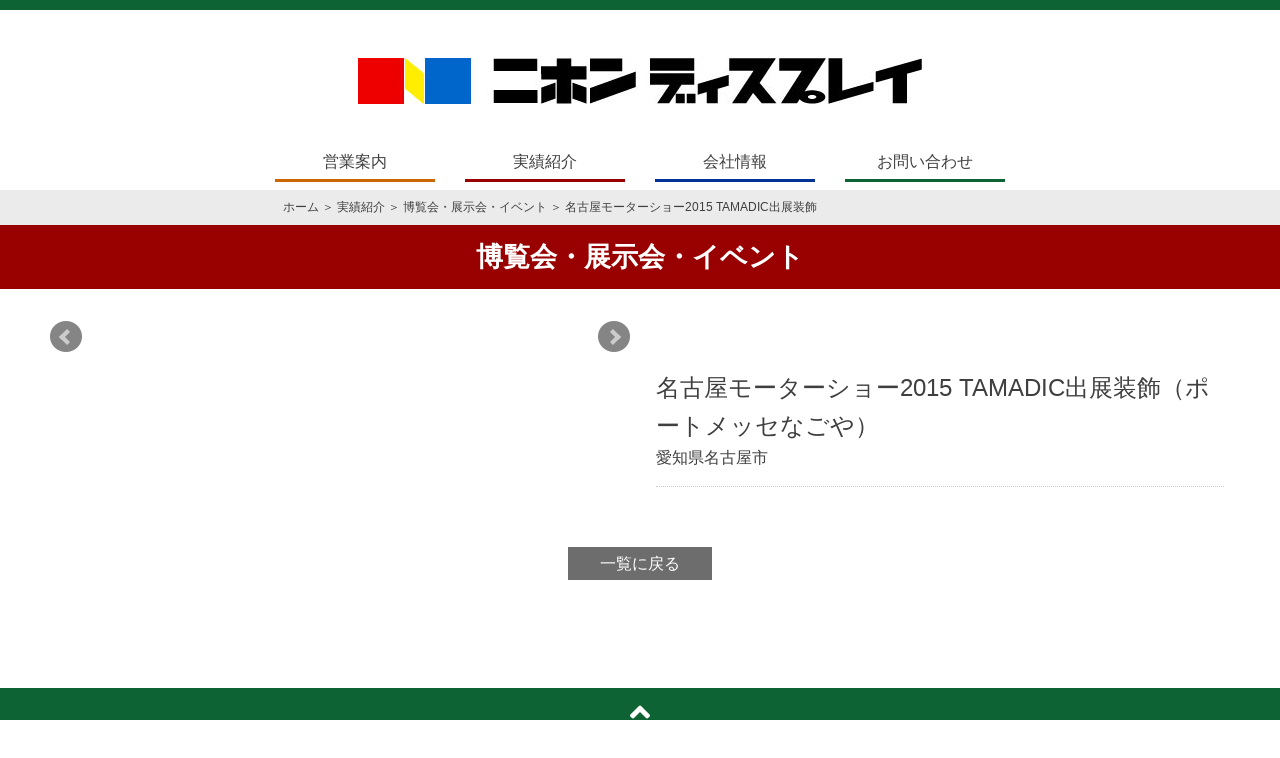

--- FILE ---
content_type: text/html; charset=UTF-8
request_url: https://www.nihondisplay.co.jp/event/%E5%90%8D%E5%8F%A4%E5%B1%8B%E3%83%A2%E3%83%BC%E3%82%BF%E3%83%BC%E3%82%B7%E3%83%A7%E3%83%BC2015-tamadic%E5%87%BA%E5%B1%95%E8%A3%85%E9%A3%BE/
body_size: 7268
content:
<!doctype html>
<html lang="jp">
    <head>
        <meta charset="UTF-8">
		<meta charset="utf-8">
		<meta http-equiv="X-UA-Compatible" content="IE=edge">
		<meta name="viewport" content="width=device-width, initial-scale=1">
                
                <meta name="description" content="展示会、資料館、店舗、博覧会、イベントのディスプレイを企画からデザイン、施工までトータルにご提案。ニホンディスプレイ。">
        <meta name="keywords" content="ニホンディスプレイ,イベントのディスプレイ,博覧会,店舗,資料館,展示会">
		
		<link rel="stylesheet" href="https://www.nihondisplay.co.jp/npdisplay/wp-content/themes/ndisplay/assets/css/drawer.min.css">
	<link rel="stylesheet" href="https://use.fontawesome.com/releases/v5.1.0/css/all.css" integrity="sha384-lKuwvrZot6UHsBSfcMvOkWwlCMgc0TaWr+30HWe3a4ltaBwTZhyTEggF5tJv8tbt" crossorigin="anonymous">
	<link rel="stylesheet" href="https://www.nihondisplay.co.jp/npdisplay/wp-content/themes/ndisplay/assets/css/base.css">
	<link rel="stylesheet" href="https://www.nihondisplay.co.jp/npdisplay/wp-content/themes/ndisplay/assets/css/jquery.bxslider.css">

        
		<!-- All in One SEO 4.1.1.2 -->
		<title>名古屋モーターショー2015 TAMADIC出展装飾 - ニホンディスプレイ</title>
		<link rel="canonical" href="https://www.nihondisplay.co.jp/event/%e5%90%8d%e5%8f%a4%e5%b1%8b%e3%83%a2%e3%83%bc%e3%82%bf%e3%83%bc%e3%82%b7%e3%83%a7%e3%83%bc2015-tamadic%e5%87%ba%e5%b1%95%e8%a3%85%e9%a3%be/" />
		<meta property="og:site_name" content="ニホンディスプレイ - 展示会、資料館、店舗、博覧会、イベントのディスプレイを企画からデザイン、施工までトータルにご提案。ニホンディスプレイ。" />
		<meta property="og:type" content="article" />
		<meta property="og:title" content="名古屋モーターショー2015 TAMADIC出展装飾 - ニホンディスプレイ" />
		<meta property="og:url" content="https://www.nihondisplay.co.jp/event/%e5%90%8d%e5%8f%a4%e5%b1%8b%e3%83%a2%e3%83%bc%e3%82%bf%e3%83%bc%e3%82%b7%e3%83%a7%e3%83%bc2015-tamadic%e5%87%ba%e5%b1%95%e8%a3%85%e9%a3%be/" />
		<meta property="article:published_time" content="2021-03-26T10:11:34Z" />
		<meta property="article:modified_time" content="2021-03-26T10:11:34Z" />
		<meta name="twitter:card" content="summary" />
		<meta name="twitter:domain" content="www.nihondisplay.co.jp" />
		<meta name="twitter:title" content="名古屋モーターショー2015 TAMADIC出展装飾 - ニホンディスプレイ" />
		<script type="application/ld+json" class="aioseo-schema">
			{"@context":"https:\/\/schema.org","@graph":[{"@type":"WebSite","@id":"https:\/\/www.nihondisplay.co.jp\/#website","url":"https:\/\/www.nihondisplay.co.jp\/","name":"\u30cb\u30db\u30f3\u30c7\u30a3\u30b9\u30d7\u30ec\u30a4","description":"\u5c55\u793a\u4f1a\u3001\u8cc7\u6599\u9928\u3001\u5e97\u8217\u3001\u535a\u89a7\u4f1a\u3001\u30a4\u30d9\u30f3\u30c8\u306e\u30c7\u30a3\u30b9\u30d7\u30ec\u30a4\u3092\u4f01\u753b\u304b\u3089\u30c7\u30b6\u30a4\u30f3\u3001\u65bd\u5de5\u307e\u3067\u30c8\u30fc\u30bf\u30eb\u306b\u3054\u63d0\u6848\u3002\u30cb\u30db\u30f3\u30c7\u30a3\u30b9\u30d7\u30ec\u30a4\u3002","publisher":{"@id":"https:\/\/www.nihondisplay.co.jp\/#organization"}},{"@type":"Organization","@id":"https:\/\/www.nihondisplay.co.jp\/#organization","name":"\u30cb\u30db\u30f3\u30c7\u30a3\u30b9\u30d7\u30ec\u30a4","url":"https:\/\/www.nihondisplay.co.jp\/"},{"@type":"BreadcrumbList","@id":"https:\/\/www.nihondisplay.co.jp\/event\/%e5%90%8d%e5%8f%a4%e5%b1%8b%e3%83%a2%e3%83%bc%e3%82%bf%e3%83%bc%e3%82%b7%e3%83%a7%e3%83%bc2015-tamadic%e5%87%ba%e5%b1%95%e8%a3%85%e9%a3%be\/#breadcrumblist","itemListElement":[{"@type":"ListItem","@id":"https:\/\/www.nihondisplay.co.jp\/#listItem","position":"1","item":{"@id":"https:\/\/www.nihondisplay.co.jp\/#item","name":"\u30db\u30fc\u30e0","description":"\u5c55\u793a\u4f1a\u3001\u8cc7\u6599\u9928\u3001\u5e97\u8217\u3001\u535a\u89a7\u4f1a\u3001\u30a4\u30d9\u30f3\u30c8\u306e\u30c7\u30a3\u30b9\u30d7\u30ec\u30a4\u3092\u4f01\u753b\u304b\u3089\u30c7\u30b6\u30a4\u30f3\u3001\u65bd\u5de5\u307e\u3067\u30c8\u30fc\u30bf\u30eb\u306b\u3054\u63d0\u6848\u3002\u30cb\u30db\u30f3\u30c7\u30a3\u30b9\u30d7\u30ec\u30a4\u3002","url":"https:\/\/www.nihondisplay.co.jp\/"},"nextItem":"https:\/\/www.nihondisplay.co.jp\/event\/%e5%90%8d%e5%8f%a4%e5%b1%8b%e3%83%a2%e3%83%bc%e3%82%bf%e3%83%bc%e3%82%b7%e3%83%a7%e3%83%bc2015-tamadic%e5%87%ba%e5%b1%95%e8%a3%85%e9%a3%be\/#listItem"},{"@type":"ListItem","@id":"https:\/\/www.nihondisplay.co.jp\/event\/%e5%90%8d%e5%8f%a4%e5%b1%8b%e3%83%a2%e3%83%bc%e3%82%bf%e3%83%bc%e3%82%b7%e3%83%a7%e3%83%bc2015-tamadic%e5%87%ba%e5%b1%95%e8%a3%85%e9%a3%be\/#listItem","position":"2","item":{"@id":"https:\/\/www.nihondisplay.co.jp\/event\/%e5%90%8d%e5%8f%a4%e5%b1%8b%e3%83%a2%e3%83%bc%e3%82%bf%e3%83%bc%e3%82%b7%e3%83%a7%e3%83%bc2015-tamadic%e5%87%ba%e5%b1%95%e8%a3%85%e9%a3%be\/#item","name":"\u540d\u53e4\u5c4b\u30e2\u30fc\u30bf\u30fc\u30b7\u30e7\u30fc2015 TAMADIC\u51fa\u5c55\u88c5\u98fe","url":"https:\/\/www.nihondisplay.co.jp\/event\/%e5%90%8d%e5%8f%a4%e5%b1%8b%e3%83%a2%e3%83%bc%e3%82%bf%e3%83%bc%e3%82%b7%e3%83%a7%e3%83%bc2015-tamadic%e5%87%ba%e5%b1%95%e8%a3%85%e9%a3%be\/"},"previousItem":"https:\/\/www.nihondisplay.co.jp\/#listItem"}]},{"@type":"Person","@id":"https:\/\/www.nihondisplay.co.jp\/author\/ndisplaymaster\/#author","url":"https:\/\/www.nihondisplay.co.jp\/author\/ndisplaymaster\/","name":"ndisplay@master","image":{"@type":"ImageObject","@id":"https:\/\/www.nihondisplay.co.jp\/event\/%e5%90%8d%e5%8f%a4%e5%b1%8b%e3%83%a2%e3%83%bc%e3%82%bf%e3%83%bc%e3%82%b7%e3%83%a7%e3%83%bc2015-tamadic%e5%87%ba%e5%b1%95%e8%a3%85%e9%a3%be\/#authorImage","url":"https:\/\/secure.gravatar.com\/avatar\/8bee9ff7ed7d0be6d2cbbdf160418f74?s=96&d=mm&r=g","width":"96","height":"96","caption":"ndisplay@master"}},{"@type":"WebPage","@id":"https:\/\/www.nihondisplay.co.jp\/event\/%e5%90%8d%e5%8f%a4%e5%b1%8b%e3%83%a2%e3%83%bc%e3%82%bf%e3%83%bc%e3%82%b7%e3%83%a7%e3%83%bc2015-tamadic%e5%87%ba%e5%b1%95%e8%a3%85%e9%a3%be\/#webpage","url":"https:\/\/www.nihondisplay.co.jp\/event\/%e5%90%8d%e5%8f%a4%e5%b1%8b%e3%83%a2%e3%83%bc%e3%82%bf%e3%83%bc%e3%82%b7%e3%83%a7%e3%83%bc2015-tamadic%e5%87%ba%e5%b1%95%e8%a3%85%e9%a3%be\/","name":"\u540d\u53e4\u5c4b\u30e2\u30fc\u30bf\u30fc\u30b7\u30e7\u30fc2015 TAMADIC\u51fa\u5c55\u88c5\u98fe - \u30cb\u30db\u30f3\u30c7\u30a3\u30b9\u30d7\u30ec\u30a4","inLanguage":"ja","isPartOf":{"@id":"https:\/\/www.nihondisplay.co.jp\/#website"},"breadcrumb":{"@id":"https:\/\/www.nihondisplay.co.jp\/event\/%e5%90%8d%e5%8f%a4%e5%b1%8b%e3%83%a2%e3%83%bc%e3%82%bf%e3%83%bc%e3%82%b7%e3%83%a7%e3%83%bc2015-tamadic%e5%87%ba%e5%b1%95%e8%a3%85%e9%a3%be\/#breadcrumblist"},"author":"https:\/\/www.nihondisplay.co.jp\/event\/%e5%90%8d%e5%8f%a4%e5%b1%8b%e3%83%a2%e3%83%bc%e3%82%bf%e3%83%bc%e3%82%b7%e3%83%a7%e3%83%bc2015-tamadic%e5%87%ba%e5%b1%95%e8%a3%85%e9%a3%be\/#author","creator":"https:\/\/www.nihondisplay.co.jp\/event\/%e5%90%8d%e5%8f%a4%e5%b1%8b%e3%83%a2%e3%83%bc%e3%82%bf%e3%83%bc%e3%82%b7%e3%83%a7%e3%83%bc2015-tamadic%e5%87%ba%e5%b1%95%e8%a3%85%e9%a3%be\/#author","datePublished":"2021-03-26T10:11:34+09:00","dateModified":"2021-03-26T10:11:34+09:00"}]}
		</script>
		<!-- All in One SEO -->

<link rel='dns-prefetch' href='//s.w.org' />
		<!-- This site uses the Google Analytics by MonsterInsights plugin v7.17.0 - Using Analytics tracking - https://www.monsterinsights.com/ -->
							<script src="//www.googletagmanager.com/gtag/js?id=UA-52588261-1"  type="text/javascript" data-cfasync="false"></script>
			<script type="text/javascript" data-cfasync="false">
				var mi_version = '7.17.0';
				var mi_track_user = true;
				var mi_no_track_reason = '';
				
								var disableStr = 'ga-disable-UA-52588261-1';

				/* Function to detect opted out users */
				function __gtagTrackerIsOptedOut() {
					return document.cookie.indexOf( disableStr + '=true' ) > - 1;
				}

				/* Disable tracking if the opt-out cookie exists. */
				if ( __gtagTrackerIsOptedOut() ) {
					window[disableStr] = true;
				}

				/* Opt-out function */
				function __gtagTrackerOptout() {
					document.cookie = disableStr + '=true; expires=Thu, 31 Dec 2099 23:59:59 UTC; path=/';
					window[disableStr] = true;
				}

				if ( 'undefined' === typeof gaOptout ) {
					function gaOptout() {
						__gtagTrackerOptout();
					}
				}
								window.dataLayer = window.dataLayer || [];
				if ( mi_track_user ) {
					function __gtagTracker() {dataLayer.push( arguments );}
					__gtagTracker( 'js', new Date() );
					__gtagTracker( 'set', {
						'developer_id.dZGIzZG' : true,
						                    });
					__gtagTracker( 'config', 'UA-52588261-1', {
						forceSSL:true,link_attribution:true,					} );
										window.gtag = __gtagTracker;										(
						function () {
							/* https://developers.google.com/analytics/devguides/collection/analyticsjs/ */
							/* ga and __gaTracker compatibility shim. */
							var noopfn = function () {
								return null;
							};
							var newtracker = function () {
								return new Tracker();
							};
							var Tracker = function () {
								return null;
							};
							var p = Tracker.prototype;
							p.get = noopfn;
							p.set = noopfn;
							p.send = function (){
								var args = Array.prototype.slice.call(arguments);
								args.unshift( 'send' );
								__gaTracker.apply(null, args);
							};
							var __gaTracker = function () {
								var len = arguments.length;
								if ( len === 0 ) {
									return;
								}
								var f = arguments[len - 1];
								if ( typeof f !== 'object' || f === null || typeof f.hitCallback !== 'function' ) {
									if ( 'send' === arguments[0] ) {
										var hitConverted, hitObject = false, action;
										if ( 'event' === arguments[1] ) {
											if ( 'undefined' !== typeof arguments[3] ) {
												hitObject = {
													'eventAction': arguments[3],
													'eventCategory': arguments[2],
													'eventLabel': arguments[4],
													'value': arguments[5] ? arguments[5] : 1,
												}
											}
										}
										if ( typeof arguments[2] === 'object' ) {
											hitObject = arguments[2];
										}
										if ( typeof arguments[5] === 'object' ) {
											Object.assign( hitObject, arguments[5] );
										}
										if ( 'undefined' !== typeof (
											arguments[1].hitType
										) ) {
											hitObject = arguments[1];
										}
										if ( hitObject ) {
											action = 'timing' === arguments[1].hitType ? 'timing_complete' : hitObject.eventAction;
											hitConverted = mapArgs( hitObject );
											__gtagTracker( 'event', action, hitConverted );
										}
									}
									return;
								}

								function mapArgs( args ) {
									var gaKey, hit = {};
									var gaMap = {
										'eventCategory': 'event_category',
										'eventAction': 'event_action',
										'eventLabel': 'event_label',
										'eventValue': 'event_value',
										'nonInteraction': 'non_interaction',
										'timingCategory': 'event_category',
										'timingVar': 'name',
										'timingValue': 'value',
										'timingLabel': 'event_label',
									};
									for ( gaKey in gaMap ) {
										if ( 'undefined' !== typeof args[gaKey] ) {
											hit[gaMap[gaKey]] = args[gaKey];
										}
									}
									return hit;
								}

								try {
									f.hitCallback();
								} catch ( ex ) {
								}
							};
							__gaTracker.create = newtracker;
							__gaTracker.getByName = newtracker;
							__gaTracker.getAll = function () {
								return [];
							};
							__gaTracker.remove = noopfn;
							__gaTracker.loaded = true;
							window['__gaTracker'] = __gaTracker;
						}
					)();
									} else {
										console.log( "" );
					( function () {
							function __gtagTracker() {
								return null;
							}
							window['__gtagTracker'] = __gtagTracker;
							window['gtag'] = __gtagTracker;
					} )();
									}
			</script>
				<!-- / Google Analytics by MonsterInsights -->
				<script type="text/javascript">
			window._wpemojiSettings = {"baseUrl":"https:\/\/s.w.org\/images\/core\/emoji\/13.0.1\/72x72\/","ext":".png","svgUrl":"https:\/\/s.w.org\/images\/core\/emoji\/13.0.1\/svg\/","svgExt":".svg","source":{"concatemoji":"https:\/\/www.nihondisplay.co.jp\/npdisplay\/wp-includes\/js\/wp-emoji-release.min.js?ver=5.7.14"}};
			!function(e,a,t){var n,r,o,i=a.createElement("canvas"),p=i.getContext&&i.getContext("2d");function s(e,t){var a=String.fromCharCode;p.clearRect(0,0,i.width,i.height),p.fillText(a.apply(this,e),0,0);e=i.toDataURL();return p.clearRect(0,0,i.width,i.height),p.fillText(a.apply(this,t),0,0),e===i.toDataURL()}function c(e){var t=a.createElement("script");t.src=e,t.defer=t.type="text/javascript",a.getElementsByTagName("head")[0].appendChild(t)}for(o=Array("flag","emoji"),t.supports={everything:!0,everythingExceptFlag:!0},r=0;r<o.length;r++)t.supports[o[r]]=function(e){if(!p||!p.fillText)return!1;switch(p.textBaseline="top",p.font="600 32px Arial",e){case"flag":return s([127987,65039,8205,9895,65039],[127987,65039,8203,9895,65039])?!1:!s([55356,56826,55356,56819],[55356,56826,8203,55356,56819])&&!s([55356,57332,56128,56423,56128,56418,56128,56421,56128,56430,56128,56423,56128,56447],[55356,57332,8203,56128,56423,8203,56128,56418,8203,56128,56421,8203,56128,56430,8203,56128,56423,8203,56128,56447]);case"emoji":return!s([55357,56424,8205,55356,57212],[55357,56424,8203,55356,57212])}return!1}(o[r]),t.supports.everything=t.supports.everything&&t.supports[o[r]],"flag"!==o[r]&&(t.supports.everythingExceptFlag=t.supports.everythingExceptFlag&&t.supports[o[r]]);t.supports.everythingExceptFlag=t.supports.everythingExceptFlag&&!t.supports.flag,t.DOMReady=!1,t.readyCallback=function(){t.DOMReady=!0},t.supports.everything||(n=function(){t.readyCallback()},a.addEventListener?(a.addEventListener("DOMContentLoaded",n,!1),e.addEventListener("load",n,!1)):(e.attachEvent("onload",n),a.attachEvent("onreadystatechange",function(){"complete"===a.readyState&&t.readyCallback()})),(n=t.source||{}).concatemoji?c(n.concatemoji):n.wpemoji&&n.twemoji&&(c(n.twemoji),c(n.wpemoji)))}(window,document,window._wpemojiSettings);
		</script>
		<style type="text/css">
img.wp-smiley,
img.emoji {
	display: inline !important;
	border: none !important;
	box-shadow: none !important;
	height: 1em !important;
	width: 1em !important;
	margin: 0 .07em !important;
	vertical-align: -0.1em !important;
	background: none !important;
	padding: 0 !important;
}
</style>
	<link rel='stylesheet' id='wp-block-library-css'  href='https://www.nihondisplay.co.jp/npdisplay/wp-includes/css/dist/block-library/style.min.css?ver=5.7.14' type='text/css' media='all' />
<link rel='stylesheet' id='wp-pagenavi-css'  href='https://www.nihondisplay.co.jp/npdisplay/wp-content/plugins/wp-pagenavi/pagenavi-css.css?ver=2.70' type='text/css' media='all' />
<script type='text/javascript' id='monsterinsights-frontend-script-js-extra'>
/* <![CDATA[ */
var monsterinsights_frontend = {"js_events_tracking":"true","download_extensions":"doc,pdf,ppt,zip,xls,docx,pptx,xlsx","inbound_paths":"[{\"path\":\"\\\/go\\\/\",\"label\":\"affiliate\"},{\"path\":\"\\\/recommend\\\/\",\"label\":\"affiliate\"}]","home_url":"https:\/\/www.nihondisplay.co.jp","hash_tracking":"false","ua":"UA-52588261-1"};
/* ]]> */
</script>
<script type='text/javascript' src='https://www.nihondisplay.co.jp/npdisplay/wp-content/plugins/google-analytics-for-wordpress/assets/js/frontend-gtag.min.js?ver=7.17.0' id='monsterinsights-frontend-script-js'></script>
<link rel="https://api.w.org/" href="https://www.nihondisplay.co.jp/wp-json/" /><link rel="alternate" type="application/json" href="https://www.nihondisplay.co.jp/wp-json/wp/v2/event/806" /><link rel="EditURI" type="application/rsd+xml" title="RSD" href="https://www.nihondisplay.co.jp/npdisplay/xmlrpc.php?rsd" />
<link rel="wlwmanifest" type="application/wlwmanifest+xml" href="https://www.nihondisplay.co.jp/npdisplay/wp-includes/wlwmanifest.xml" /> 
<meta name="generator" content="WordPress 5.7.14" />
<link rel='shortlink' href='https://www.nihondisplay.co.jp/?p=806' />
<link rel="alternate" type="application/json+oembed" href="https://www.nihondisplay.co.jp/wp-json/oembed/1.0/embed?url=https%3A%2F%2Fwww.nihondisplay.co.jp%2Fevent%2F%25e5%2590%258d%25e5%258f%25a4%25e5%25b1%258b%25e3%2583%25a2%25e3%2583%25bc%25e3%2582%25bf%25e3%2583%25bc%25e3%2582%25b7%25e3%2583%25a7%25e3%2583%25bc2015-tamadic%25e5%2587%25ba%25e5%25b1%2595%25e8%25a3%2585%25e9%25a3%25be%2F" />
<link rel="alternate" type="text/xml+oembed" href="https://www.nihondisplay.co.jp/wp-json/oembed/1.0/embed?url=https%3A%2F%2Fwww.nihondisplay.co.jp%2Fevent%2F%25e5%2590%258d%25e5%258f%25a4%25e5%25b1%258b%25e3%2583%25a2%25e3%2583%25bc%25e3%2582%25bf%25e3%2583%25bc%25e3%2582%25b7%25e3%2583%25a7%25e3%2583%25bc2015-tamadic%25e5%2587%25ba%25e5%25b1%2595%25e8%25a3%2585%25e9%25a3%25be%2F&#038;format=xml" />

    </head>
	<body class="drawer drawer--right drawer-close %e5%90%8d%e5%8f%a4%e5%b1%8b%e3%83%a2%e3%83%bc%e3%82%bf%e3%83%bc%e3%82%b7%e3%83%a7%e3%83%bc2015-tamadic%e5%87%ba%e5%b1%95%e8%a3%85%e9%a3%be"	<body class="drawer drawer--right drawer-close">
	<header>
		<div class="head_cont">
		<h1 class="logo"><a href="https://www.nihondisplay.co.jp"><img src="https://www.nihondisplay.co.jp/npdisplay/wp-content/themes/ndisplay/images/nihondisplay_logo.png" alt="ニホンディスプレイ"></a></h1>
		<nav>
			<ul class="glovalnav">
				<li><a href="https://www.nihondisplay.co.jp/business/" id="nav01">営業案内</a></li>
				<li><a href="https://www.nihondisplay.co.jp/achievement/" id="nav02">実績紹介</a></li>
				<li><a href="https://www.nihondisplay.co.jp/aboutus/" id="nav03">会社情報</a></li>
				<li><a href="https://www.nihondisplay.co.jp/contactus/" id="nav04">お問い合わせ</a></li>
			</ul>
		</nav>
			
			</div>
	</header>
	<!-- headright固定表示 -->
    <div class="headright">

        <!-- ハンバーガーボタン -->
        <button type="button" class="drawer-toggle drawer-hamburger"><span class="sr-only">toggle navigation</span> <span class="drawer-hamburger-icon"></span> </button>

        <!--menu -->
        <nav class="drawer-nav nav-content">
            <ul>
                <li><a href="https://www.nihondisplay.co.jp/">トップページ</a></li>
                <li><a href="https://www.nihondisplay.co.jp/business/">営業案内</a></li>
                <li><a href="https://www.nihondisplay.co.jp/achievement/">実績紹介</a></li>
                <li><a href="https://www.nihondisplay.co.jp/aboutus/">会社概要</a></li>
                <li><a href="https://www.nihondisplay.co.jp/aboutus/#recruit">求人情報</a></li>
			  <li><a href="https://www.nihondisplay.co.jp/contactus/">お問合せ</a></li>
			  <li><a href="https://www.nihondisplay.co.jp/privacy/">プライバシーポリシー</a></li>
            </ul>
        </nav>

    </div>
    <!-- /headright --><div class="breadcrumb"><div class="breadcrumb_block"><p><a href="https://www.nihondisplay.co.jp">ホーム</a> ＞ 
	<a href="https://www.nihondisplay.co.jp/achievement/">実績紹介</a> ＞ 
		<a href="https://www.nihondisplay.co.jp/event/">博覧会・展示会・イベント</a>
	 
	 ＞ 名古屋モーターショー2015 TAMADIC出展装飾</p></div></div>
			<div class="header_titcont">
				<h2 class="head_tit">博覧会・展示会・イベント</h2>
					</div>
		<div class="content">
			<main>
				<article>
			<div class="content_block white">
				<div class="block_cont-half">
					<div id="slider-wrap">
						<ul class="bxslider">
																																			
						</ul>
						
					</div>
				</div>
				
				<div class="block_cont-half">
					<div class="article_block">
					<h1 class="articletit">名古屋モーターショー2015 TAMADIC出展装飾（ポートメッセなごや）</h1>
					<p class="location">愛知県名古屋市</p>
					<div class="entry-content">
											</div>
						</div>
				</div>
				</div>
					<div class="btn_block"><a href="javascript:history.back();" class="btn2">一覧に戻る</a></div>
					</article>
				</main>
					</div><!-- ./content end-->


<div class="gotop"><a href="#"><i class="fas fa-angle-up iconangle"></i></a></div>	
	<footer>
		<section class="footer">
<div class="block_footer">
	  <div id="footer01" class="block_menu">
		  <h1><a href="https://www.nihondisplay.co.jp/business/">営業案内</a></h1>
		  <ul>
			  <li><a href="https://www.nihondisplay.co.jp/business/"><i class="fas fa-caret-right"></i>プランニング</a></li>
			  <li><a href="https://www.nihondisplay.co.jp/business/"><i class="fas fa-caret-right"></i>設計・デザイン</a></li>
			  <li><a href="https://www.nihondisplay.co.jp/business/"><i class="fas fa-caret-right"></i>制作・施工・管理</a></li>
			  <li><a href="https://www.nihondisplay.co.jp/business/"><i class="fas fa-caret-right"></i>運営サポート</a></li>
		  </ul>
	  </div>
	<div id="footer02" class="block_menu">
		  <h1><a href="https://www.nihondisplay.co.jp/achievement/">実績紹介</a></h1>
		  <ul>
			  <li><a href="https://www.nihondisplay.co.jp/area/aichi/"><i class="fas fa-caret-right"></i>資料館・記念館・ショールーム</a></li>
			  <li><a href="https://www.nihondisplay.co.jp/exhibition/"><i class="fas fa-caret-right"></i>展覧会・文化催事</a></li>
			  <li><a href="https://www.nihondisplay.co.jp/event/"><i class="fas fa-caret-right"></i>博覧会・展示会・イベント</a></li>
			  <li><a href="https://www.nihondisplay.co.jp/flower/"><i class="fas fa-caret-right"></i>フラワーイベント</a></li>
			  <li><a href="https://www.nihondisplay.co.jp/achievement/other/"><i class="fas fa-caret-right"></i>その他</a></li>
		  </ul>
	  </div>
	<div id="footer03" class="block_menu">
		  <h1><a href="https://www.nihondisplay.co.jp/aboutus/">会社概要</a></h1>
		  <ul>
			  <li><a href="https://www.nihondisplay.co.jp/aboutus/#greeting"><i class="fas fa-caret-right"></i>ごあいさつ</a></li>
			  <li><a href="https://www.nihondisplay.co.jp/aboutus/#outline"><i class="fas fa-caret-right"></i>会社概要</a></li>
			  <li><a href="https://www.nihondisplay.co.jp/aboutus/#map"><i class="fas fa-caret-right"></i>アクセスマップ</a></li>
			
		  </ul>
	  </div>
	<div id="footer04" class="block_menu">
		  <ul>
			  <li><a href="https://www.nihondisplay.co.jp/aboutus/#recruit">求人情報</a></li>
			  <li><a href="https://www.nihondisplay.co.jp/contactus/">お問い合わせ</a></li>
			  <li><a href="https://www.nihondisplay.co.jp/privacy/">プライバシーポリシー</a></li>
		  </ul>
	  </div>
	</div>
			</section>
	<div class="copyright">Copyright © NIHON DISPLAY.,Ltd All rights reserved</div>
	</footer>
	<script src="https://ajax.googleapis.com/ajax/libs/jquery/3.2.1/jquery.min.js"></script>
	<!-- ドロワーメニュー -->
    <script src="https://cdnjs.cloudflare.com/ajax/libs/iScroll/5.1.3/iscroll.min.js"></script>
<script src="https://cdnjs.cloudflare.com/ajax/libs/drawer/3.1.0/js/drawer.min.js"></script>

<script src="https://www.nihondisplay.co.jp/npdisplay/wp-content/themes/ndisplay/assets/js/jquery-1.7.2.min.js"></script>
<script type="text/javascript" src="https://www.nihondisplay.co.jp/npdisplay/wp-content/themes/ndisplay/assets/js/jquery.bxslider.min.js"></script>
<script>
jQuery(document).ready(function(){
  jQuery('.bxslider').bxSlider({
    mode: 'fade',
    infiniteLoop: true,
    auto:true,
    pause:  5000,
    speed: 1000,
    pager: true,
    easing: 'easeOutBounce',
    controls: true,
    pagerCustom: '#bx-pager'
  });
});

	jQuery(document).ready(function(){
  jQuery('.bxslider2').bxSlider({
    mode: 'fade',
    infiniteLoop: true,
    auto:true,
    pause:  5000,
    speed: 1000,
    pager: false,
    easing: 'easeOutBounce',
    controls: false,
  });
});
	
	
        jQuery(document).ready(function() {
        jQuery('.drawer').drawer();
    });
    </script>
<script type='text/javascript' src='https://www.nihondisplay.co.jp/npdisplay/wp-includes/js/wp-embed.min.js?ver=5.7.14' id='wp-embed-js'></script>
</body>
</html>

--- FILE ---
content_type: text/css
request_url: https://www.nihondisplay.co.jp/npdisplay/wp-content/themes/ndisplay/assets/css/base.css
body_size: 7807
content:
@charset "UTF-8";
/* CSS Document */

/* ===================================================================

リセット

=================================================================== */

html {
    box-sizing: border-box;
    overflow-y: scroll;
    -webkit-text-size-adjust: 100%;
}
/**,
::before,
 ::after {
    background-repeat: no-repeat;
    box-sizing: inherit;
}*/
*,
*::before,
*::after {
  box-sizing: border-box;
}
 ::before,
 ::after {
    text-decoration: inherit;
    vertical-align: inherit;
}

*:focus {
    /*chromeデフォルト設定解除*/
    outline: none;
}

* {
    padding: 0;
    margin: 0;
}


/* 一般的な要素 */

audio:not([controls]) {
    display: none;
    height: 0;
}

hr {
    overflow: visible;
}

address,
em {
    font-style: normal;
}

ul,
ol,
li {
    list-style: none;
}

article,
aside,
details,
figcaption,
figure,
footer,
header,
main,
menu,
nav,
section,
summary {
    display: block;
}

summary {
    display: list-item;
}

small {
    font-size: 80%;
}

[hidden],
template {
    display: none;
}

abbr[title] {
    border-bottom: 1px dotted;
    text-decoration: none;
}

a {
    background-color: transparent;
    -webkit-text-decoration-skip: objects;
}

a:active,
a:hover {
    outline-width: 0;
}

code,
kbd,
pre,
samp {
    font-family: monospace, monospace;
}

b,
strong {
    font-weight: bolder;
}

dfn {
    font-style: italic;
}

mark {
    background-color: #ff0;
    color: #000;
}

sub,
sup {
    font-size: 75%;
    line-height: 0;
    position: relative;
    vertical-align: baseline;
}

sub {
    bottom: -0.25em;
}

sup {
    top: -0.5em;
}


/* フォーム */

input {
    border-radius: 0;
}

button,
[type="button"],
[type="reset"],
[type="submit"],
[role="button"] {
    cursor: pointer;
}

[disabled] {
    cursor: default;
}

[type="number"] {
    width: auto;
}

[type="search"] {
    -webkit-appearance: textfield;
}

[type="search"]::-webkit-search-cancel-button,
[type="search"]::-webkit-search-decoration {
    -webkit-appearance: none;
}

textarea {
    overflow: auto;
    resize: vertical;
}

button,
input,
optgroup,
select,
textarea {
    font: inherit;
}

optgroup {
    font-weight: bold;
}

button {
    overflow: visible;
}

button::-moz-focus-inner,
[type="button"]::-moz-focus-inner,
[type="reset"]::-moz-focus-inner,
[type="submit"]::-moz-focus-inner {
    border-style: 0;
    padding: 0;
}

button:-moz-focusring,
[type="button"]::-moz-focus-inner,
[type="reset"]::-moz-focus-inner,
[type="submit"]::-moz-focus-inner {
    outline: 1px dotted ButtonText;
}

button,
html [type="button"],
[type="reset"],
[type="submit"] {
    -webkit-appearance: button;
}

button,
select {
    text-transform: none;
}

button,
input,
select,
textarea {
    background-color: transparent;
    border-style: none;
    color: inherit;
}

select {
    -moz-appearance: none;
    -webkit-appearance: none;
}

select::-ms-expand {
    display: none;
}

select::-ms-value {
    color: currentColor;
}

legend {
    border: 0;
    color: inherit;
    display: table;
    max-width: 100%;
    white-space: normal;
}

 ::-webkit-file-upload-button {
    -webkit-appearance: button;
    font: inherit;
}

[type="search"] {
    -webkit-appearance: textfield;
    outline-offset: -2px;
}


/* メディア */

img {
    border-style: none;
    vertical-align: top;
}

img,
iframe {
    /*スマホはみ出し用*/
    max-width: 100%;
}

progress {
    vertical-align: baseline;
}

svg:not(:root) {
    overflow: hidden;
}

audio,
canvas,
progress,
video {
    display: inline-block;
}


/* アクセシビリティ */

@media screen {
    [hidden~="screen"] {
        display: inherit;
    }
    [hidden~="screen"]:not(:active):not(:focus):not(:target) {
        position: absolute !important;
        clip: rect(0 0 0 0) !important;
    }
}

[aria-busy="true"] {
    cursor: progress;
}

[aria-controls] {
    cursor: pointer;
}

[aria-disabled] {
    cursor: default;
}


/* selection */

 ::-moz-selection {
    background-color: #b3d4fc;
    color: #000;
    text-shadow: none;
}

 ::selection {
    background-color: #b3d4fc;
    color: #000;
    text-shadow: none;
}


/* ===================================================================

各ページ共通関連

=================================================================== */

body {
    font-family: -apple-system, BlinkMacSystemFont, "Helvetica Neue", YuGothic, "ヒラギノ角ゴ ProN W3", Hiragino Kaku Gothic ProN, Arial, メイリオ, Meiryo, sans-serif;
	font-size: 16px;
	line-height: 1.6;
	color: #3F3F3F;
	scroll-behavior: smooth;
}
a {
    text-decoration: none;
	color: #3F3F3F;
}
a:hover {
    filter: alpha(opacity=50);
    -moz-opacity: 0.5;
    opacity: 0.5;
}
.briki{
		display: none;/*1024px以上イキ*/
	}

/*画像ホバーOpacity*/

a img {
    transition: 1.0s;
}

a:hover img {
    filter: alpha(opacity=50);
    -moz-opacity: 0.5;
    opacity: 0.5;
}

/* header */
header {
    /*border-bottom: 1px solid #c9131f;*/
    background: #fff;
    /*position: fixed;*/
    width: 100%;
    top: 0;
    /*z-index: 7;*/
}
.head_cont{
	border-top:solid 10px #0d6334;
	text-align: center;
	padding-top: 1rem;
}
header .logo {
    float: left;
	height: 35px;
	padding: 0 .5rem;
}
header .logo img {
    height: 20px;
}
@media all and (-ms-high-contrast: none) {
    header h1 {
        /*IE用*/
        padding-top: 5px;
    }
}

header h1 a {
    display: inline-block;
}

header h1 span {
    display: inline-block;
}

@media all and (-ms-high-contrast: none) {
    header h1 span {}
}

header:after {
    content: "";
    clear: both;
    height: 0;
    display: block;
    visibility: hidden;
}

@media (min-width: 960px) {
    header h1 {
        padding-left: 15px;
    }
    header h1 span {}
    header h1 img {}
}

@media (min-width: 960px) and (-ms-high-contrast: none) {
    header h1 a {
        padding-top: 5px;
    }
}
ul.glovalnav{
	display: none;
}
.headright {
    position: fixed;
    right: 0;
    top: 0;
    z-index: 7;
}
/* ぱんクズ */
.breadcrumb{
	width: 100%;
	background-color: #ebebec;
	text-align: center;
}
.breadcrumb_block{
	max-width: 730px;
	margin: 0 auto;
}
.breadcrumb p{
	font-size: .75rem;
	color: #3F3F3F;
	padding: .5rem;
	text-align: left;
}

/* ヘッダーイメージ */

.header_imgcont{
	width: 100%;
	max-width: 1300px;
	margin: 0 auto;
	text-align: left;
}
.bxslider2{
	padding: 0;
    margin: 0 auto;
}
.bxslider2 li img{
	width: 100%;
	height: auto;
}
.header_img{
	width: 100%;
	max-width: 600px;
}
.header_img img{
	width: 100%;
}
.head_tit{
	font-size: 1.2rem;
	line-height: 1;
	margin-bottom: .5rem;
	color: #2e2e2e;
}
.head_read{
	font-size: .8rem;
	font-weight: bold;
	color: #2e2e2e
}
/* 固定メニュー */

.nav-content {
    background: #fff;
}

.nav-content ul {}

.nav-content ul li {}

.nav-content ul li a {
    text-align: left;
    display: block;
    padding: 15px 10px;
    border-bottom: 1px solid #0d6334;
    background: #fff;
    position: relative;
    font-size: 14px;
    text-decoration: none;
    color: #565656;
}

.nav-content ul li a:after {
    display: block;
    content: "";
    position: absolute;
    top: 50%;
    right: 10px;
    width: 6px;
    height: 6px;
    margin: -4px 0 0 0;
    border-top: solid 2px #0d6334;
    border-right: solid 2px #0d6334;
    -webkit-transform: rotate(45deg);
    transform: rotate(45deg);
}
@media screen and (min-width:600px){
.head_tit{
	font-size: 1.2em;
	margin-bottom: .5rem;
}
.head_read{
	font-size: .8rem;
}
}
@media screen and (min-width:768px){
.head_cont{
	border-top:solid 10px #0d6334;
	text-align: center;
	padding-top: 3rem;
}
header .logo {
    float: none;
    height: auto;
	padding: 0;
}
	header .logo img {
    height: auto;
}
.headright {
	display: none;
}
/* nav */
ul.glovalnav{
	width: 730px;
	display: flex;
	justify-content: space-between;
	margin: 2rem auto .5rem auto;
	font-weight: 500;
}
.glovalnav a, .glovalnav a:visited{
	width: 10rem;
	padding: .5rem 0 .3rem 0;
	color: #3F3F3F;
	display: block;
}
.glovalnav a:hover{
	color: #fff;
}
#nav01{
	border-bottom: solid 3px #cc6600;
}
a#nav01:hover{
	background-color: #cc6600;
	filter: alpha(opacity=100);
    -moz-opacity: 1;
    opacity: 1;
}
#nav02{
	border-bottom: solid 3px #990000;
}
a#nav02:hover{
	background-color: #990000;
	filter: alpha(opacity=100);
    -moz-opacity: 1;
    opacity: 1;
}
#nav03{
	border-bottom: solid 3px #003299;
}
a#nav03:hover{
	background-color: #003299;
	filter: alpha(opacity=100);
    -moz-opacity: 1;
    opacity: 1;
}
#nav04{
	border-bottom: solid 3px #0d6334;
}
a#nav04:hover{
	background-color: #0d6334;
	filter: alpha(opacity=100);
    -moz-opacity: 1;
    opacity: 1;
}
}

@media screen and (min-width:1024px){
.head_tit{
	font-size: 1.7em;
	margin-bottom: 1rem;
}
.head_read{
	font-size: 1.1rem;
}
}
@media screen and (min-width:1200px){
.head_tit{
	font-size: 2.2em;
	margin-bottom: 1.5rem;
}
.head_read{
	font-size: 1.2rem;
}
}

/* リンクボタン */
.btn{
	display: inline-block;
	background-color: #fe0034;
	color: #fff;
	padding: .1rem .3rem;
	margin: 0 .5rem;
	font-size: 12px;
}
/* footer */
.iconangle{
	color: #fff;
	font-size: 2rem;
}
.gotop{
	width: 100%;
	background-color: #0d6334;
	text-align: center;
	padding: .5rem 0;
}
.gotop a{
	color: #fff;
}

.footer{
	background-color: #eee;
	text-align: center;
}
.block_footer{
	display: flex;
	justify-content: space-around;
	width: 100%;
	max-width: 600px;
	margin: 0 auto;
	padding: 1.5rem 1rem;
	flex-wrap: wrap;
}
.block_menu{
	text-align: left;
	margin-bottom: 1rem;
}
#footer01{
	width: 45%;
}
#footer02{
	width: 45%;
}
#footer03{
	width: 45%;
}
#footer04{
	width: 45%;
	font-weight: bold;
}
.block_menu h1{
	font-size: .75rem;
}
.block_menu ul{
	display: inline-block;
	line-height: 2;
}
.block_menu ul li{
	font-size: .75rem;
}
.footer a, .footer a:hover, .footer a:visited{
	color: #777777;
}
.copyright{
	background-color: #fff;
	text-align: center;
	font-size:.75rem;
	padding: .7rem 0;
}
@media screen and (min-width:600px){
.block_footer{
	justify-content: space-between;
	padding: 1.5rem 0;
	flex-wrap: nowrap;
}
.block_menu{
	margin-bottom: 0;
}
#footer01{
	width: 9rem;
}
#footer02{
	width: 15rem;
}
#footer03{
	width: 8rem;
}
#footer04{
	width: 11rem;
}
}

/* main */
.content{
	width: 100%;
	background-color: #f1feef;
	text-align: center;
	padding: 3rem 0;
	margin-top: 0;
}
.content_block{
	width: 100%;
	max-width: 1300px;
	display: flex;
	justify-content:space-between;
	flex-wrap: wrap;
	margin: 0 auto;
	padding: 0;
}

.block{
	width: 100%;
	max-width: 1200px;
	display: flex;
	justify-content: space-between;
	flex-wrap: wrap;
	margin: 0 auto;
	padding: 0;
}
.block_cont{
	width: 50%;
	margin: 0;
	padding: 0;
	text-align: left;
	background-color: #fff;
}
.block_cont-half{
	width: 100%;
	margin: 0;
	padding: 0;
	text-align: left;
	background-color: #fff;
}
.block_cont2{
	width: 49%;
	max-width: 285px;
	margin: 1rem 0 0 0;
	padding: 0;
	background-color: #fff;
}
.block_cont-tit, .block_cont-txt{
	padding: 1rem;
}
.block_cont2 p{
	font-size: 1rem;
	font-weight: bold;
	margin: 3rem 0;
}
.block h2{
	font-size: 1.6rem;
	line-height: 1;
	margin-bottom: 0;
}
.block_cont p{
	font-size: .8rem;
	font-weight: 800;
	color: #999998;
}
.block_cont ul{
	line-height: 2;
	font-size: .8rem;
	font-weight: 800;
}
#block_news .block_cont-tit{
	background-color: #0d6334;
}
#block_news dl {
	display: flex;
	font-size: .75rem;
	padding-bottom: .3rem;
	border-bottom: dotted 1px #0d6334;
	margin-bottom: .3rem;
}
#block_news dt{
	width: 5rem;
	color: #3F3F3F;
}
#block_news dd{
	width: auto;
}
#block_news dd a{
	color: #3F3F3F;
}
#block_news dd .iconcaret{
	color: #0d6334;
	padding-right: .7rem;
}
.aboutus .block_cont-tit{
	background-color: #3366ff;
}
.achievement .block_cont-tit{
	background-color: #990000;
}
.business .block_cont-tit{
	background-color: #cc6600;
}
#block_news h2 a, .aboutus .block_cont-tit h2 a, .achievement .block_cont-tit h2 a, .business .block_cont-tit h2 a{
	color: #fff;
}
.top01{order:2;}
.top02{order:0;}
.top03{order:1;}
.top04{order:3;}
.top05{order:4;}
.top06{order:6;}
.top07{order:5;}

#contact .block_cont-txt a, #recruit .block_cont-txt a{
	color: #999998;
}
.bg-lightgray{
	background-color: #ebebec;
}
.darkgreen{
	color:#0d6334;
}
.darkpurple{
	color:#5b265e;
}

@media screen and (min-width:768px){
.block{
	width: 100%;
	max-width: 1200px;
	display: flex;
	justify-content: space-between;
	margin: 0 auto;
	padding: 0;
}
.block_cont{
	width: 25%;
	margin: 0;
	padding: 0;
}
.block_cont_tit .block_cont_txt{
	padding: 1rem;
}
.block_cont-half{
	width: 50%;
	margin: 0;
}
.block_cont2{
	width: 24%;
	max-width: 285px;
	margin: 3rem 0 0 0;
	padding: 0;
}
#block_news{
	/*background-color: #0d6334;*/
}
#block_news dt{
	width: 5rem;
}
#block_news dd{
	width: auto;
}
#block_news dd .iconcaret{
	padding-right: .7rem;
}
.top01{order:0;}
.top02{order:1;}
.top03{order:2;}
.top04{order:3;}
.top05{order:4;}
.top06{order:5;}
.top07{order:6;}
}
@media screen and (min-width:1024px){
	.briki{
		display: inline;
	}
.block_cont{
	padding: 0;
}
.block_cont-tit{
	padding: 1rem 1.5rem 1rem 1.5rem;
}
.block_cont-txt{
	padding: 1rem 1.5rem 1.5rem 1.5rem;
}
.block_cont2 p{
	font-size: 1.2rem;
	font-weight: bold;
	margin: 3rem 0;
}
.block h2{
	font-size: 2.5rem;
}
.block_cont p{
	font-size: 1rem;
}
.block_cont ul{
	font-size: 1rem;
}
	#block_news dl {
	font-size: .8rem;
	padding-bottom: .3rem;
	margin-bottom: .3rem;
}
}
/* 営業案内 */
.contain_business #nav01{
	background-color: #cc6600;
	color: #fff;
}
.contain_business .header_imgcont{
	background-color: #cc6600;
}
.contain_business .header_cont{
	padding: 1rem;
}
.contain_business .header_cont h2, .contain_business .header_cont p{
	color: #fff;
}
.contain_business .block_cont{
	padding: 0;
}
.contain_business .business{
	padding: 0;
	color: #fff;
}
.contain_business .block_cont h2{
	font-size: 1.1rem;
	margin: 0;
}
.contain_business .block_cont p{
	font-size: .9rem;
	font-weight: bold;
	margin: 0 0 .5rem 0;
	line-height: 1.5;
	color: #cc6600;
}
.contain_business .block_cont ul{
	list-style-type: disc;
	list-style-position: inside;
	margin: 0 0 0 1rem;
	color: #3F3F3F;
	font-weight: normal;
}
.contain_business .block_cont li{
	list-style-type: disc;
	font-size: .8rem;
	line-height: 1.5;
}
.buz01 {order:1; background: url("../../images/business_img01.png") no-repeat; background-size: cover;}
.buz02 {order:2;}
.buz03 {order:4;background: url("../../images/business_img02.png") no-repeat; background-size: cover;}
.buz04 {order:3;}
.buz05 {order:6;}
.buz06 {order:5;background: url("../../images/business_img03.png") no-repeat; background-size: cover;}
.buz07 {order:7;}
.buz08 {order:8;background: url("../../images/business_img04.png") no-repeat; background-size: cover;}

@media screen and (min-width:768px){
	.contain_business .header_imgcont{
		display: table;
	}
	.contain_business .header_img{
		display: table-cell;
		width: 45%;
		max-width: 600px;
	}
	.contain_business .header_cont{
		display: table-cell;
		vertical-align: middle;
		padding: 0 .5rem 0 .5rem;
}
.contain_business .block_cont{
	margin-bottom: 0;
}
.contain_business .block_cont h2{
	font-weight: 800;
	font-size: 1.6rem;
	margin: 0;
}
.contain_business .block_cont p{
	font-size: .8rem;
	font-weight: bold;
	margin: 0 0 .3rem 0;
	line-height: 1.3;
}
.contain_business .block_cont li{
	font-size: .8rem;
	line-height: 1.3;
}
.buz01 {order:1;}
.buz02 {order:2;}
.buz03 {order:3;}
.buz04 {order:4;}
.buz05 {order:5;}
.buz06 {order:6;}
.buz07 {order:7;}
.buz08 {order:8;}
}
@media screen and (min-width:1024px){
	.contain_business .block_cont{
}
.contain_business .block_cont p{
	font-size: .9rem;
	font-weight: bold;
	margin: 0 0 .5rem 0;
	line-height: 1.5;
}
.contain_business .block_cont li{
	font-size: .9rem;
	line-height: 1.5;
}
}
@media screen and (min-width:1200px){
	.contain_business .block_cont{
	height: 300px;
}
	.contain_business .block_cont h2{
	font-size: 2rem;
		font-weight: 800;
	margin: 0;
}
	.contain_business .block_cont p{
	font-size: 1.1rem;
}
.contain_business .block_cont li{
	font-size: .9rem;
}
}

/* 実績紹介 */
.contain_achievement #nav02{
	background-color: #990000;
	color: #fff;
}
.contain_achievement .header_imgcont{
	background-color: #990000;
}
.contain_achievement .header_cont{
	padding: 1rem;
}
.contain_achievement .block_cont-half{
	vertical-align: middle;
	background-color: #990000;
	color: #fff;
	padding: 0;
	max-height: 300px;
}
.contain_achievement .header_cont .head_tit{
	color: #fff;
}
.contain_achievement .header_cont .head_read{
	color: #fff;
}

.ach01 {width: 100%;}
.ach03 {width: 100%;}
.ach05 {width: 100%;}
.ach07 {width: 100%;}

@media screen and (min-width:768px){
	.contain_achievement .header_imgcont{
		display: table;
	}
	.contain_achievement .header_img{
		display: table-cell;
		width: 45%;
		max-width: 600px;
	}
	.contain_achievement .header_cont{
		display: table-cell;
		vertical-align: middle;
	padding: 0 0 0 1rem;
	}
	.ach01 {position: relative; width: 50%;}
.ach03 {position: relative; width: 50%;}
.ach05 {position: relative; width: 50%;}
.ach07 {position: relative; width: 50%;}
	
.ach01 a:hover, .ach03 a:hover, .ach05 a:hover, .ach07 a:hover {
    filter: alpha(opacity=100);
    -moz-opacity: 1;
    opacity: 1;
}
.ach01 a:hover img, .ach03 a:hover img, .ach05 a:hover img, .ach07 a:hover img {
    filter: alpha(opacity=100);
    -moz-opacity: 1;
    opacity: 1;
}
.ach01 .active {
  position: absolute;
  left: 0;
  top: 0;
  opacity: 0;
  transition: 0.5s; /* ゆっくり*/
}
.ach01:hover .active {
	filter: alpha(opacity=100);
    -moz-opacity: 1;
  opacity: 1;
}
	.ach03 .active {
  position: absolute;
  left: 0;
  top: 0;
  opacity: 0;
  transition: 0.5s; /* ゆっくり*/
}
.ach03:hover .active {
	filter: alpha(opacity=100);
    -moz-opacity: 1;
  opacity: 1;
}
	.ach05 .active {
  position: absolute;
  left: 0;
  top: 0;
  opacity: 0;
  transition: 0.5s; /* ゆっくり*/
}
.ach05:hover .active {
	filter: alpha(opacity=100);
    -moz-opacity: 1;
  opacity: 1;
}
	.ach07 .active {
  position: absolute;
  left: 0;
  top: 0;
  opacity: 0;
  transition: 0.5s; /* ゆっくり*/
}
.ach07:hover .active {
	filter: alpha(opacity=100);
    -moz-opacity: 1;
  opacity: 1;
}
}

/* 実績紹介一覧 */
.header_titcont{
	background-color: #990000;
	width: 100%;
	max-width:none;
	padding: 1rem;
}
.header_titcont h2{
	color: #fff;
	text-align: center;
	margin: 0;
	font-size:1.1rem;
	line-height: 1.2;
}
.sidenav{
	width: 100%;
	margin: 0;
}
.content_main{
	background-color: #fff;
	width: 100%;
	padding: 1rem;
	margin: 0;
}
.content_main{order: 0;}
.sidenav{order: 1;}

.content_main h2{
	font-size: 1.1rem;
	margin-bottom: 1rem;
	font-weight: 400;
}

.sidenav ul li{
	border-bottom: solid 1px #990000;
	text-align: left;
}
.sidenav ul li a{
	display: block;
	padding: .5rem 1rem;
}
.activenav{
	background-color: #990000;
	color: #fff;
}
.sidenav ul li .iconyaji{
	color: #fe0034;
}
.sidenav ul ul{
	margin:0 0 0 3rem;
}
table{
	width: 100%;
	border-collapse: collapse;
}
td{
	padding: .5rem 1rem;
	border-bottom: dotted 1px #ccc;
	text-align: left;
}
table.lists td{
	font-size: .8rem;
	line-height: 1.8;
	padding: .3rem .2rem .3rem 0;
}
table.lists td:nth-of-type(1){
	vertical-align: text-top;
}
table.lists td ul li ul{
	margin-left: 1.5rem;
}
table.lists td ul li ul li{
	list-style: disc;
}
@media screen and (min-width:768px){
	.content_main{order:1;}
.sidenav{order:0;}
	.header_titcont h2{
	font-size:1.7rem;
}
	.content_main h2{
	font-size: 1.5em;
}
	.sidenav{
	width: 25%;
}
.content_main{
	background-color: #fff;
	width: 70%;
	padding: 1rem;
}
}
@media screen and (min-width:1024px){
	.content_main{
	padding: 2rem;
}
	table.lists td{
	font-size: 1rem;
	line-height: 2;
}
	table.lists td:nth-of-type(1){
	white-space: nowrap;
	vertical-align: text-top;
}
}

/* 詳細 */
.white{
	background-color: #fff;
}
.slider {
    margin: 0 auto;
    max-width: 640px;
}
.slider-nav{
	margin-top: 1rem;
}
.article_block{
		padding: 1rem;
	}
.articletit{
	font-size: 1.3em;
	font-weight: normal;
	margin-top: 1rem;
}
.location{
	padding-bottom: 1rem;
	border-bottom: dotted 1px #ccc;
	margin-bottom: 1rem;
}
.contain_achievement_details .block_cont-txt p{
	line-height: 2;
}
.btn_block{
	margin: 2rem auto;
	text-align: center;
}
.btn2{
	background-color: #6D6D6D;
	color: #fff;
	padding: .5rem 2rem;
}
@media screen and (min-width:768px){
	.articletit{
	font-size: 1.3em;
}
}
@media screen and (min-width:1024px){
	.articletit{
	font-size: 1.5em;
}
	.contain_achievement_details .block_cont-txt, 
	.contain_achievement_details .block_cont-tit{
		padding: 2rem;
	}
}


/* 会社情報 */
.contain_aboutus #nav03{
	background-color: #003299;
	color: #fff;
}
.contain_aboutus .header_imgcont{
	background-color: #003299;
}
.contain_aboutus .header_cont{
	padding: 1rem;
}
.contain_aboutus .header_cont .head_tit{
	color: #fff;
	margin-bottom:.5rem;
}
.contain_aboutus .header_cont .head_read{
	color: #fff;
	font-size: 1.8rem;
	font-weight: normal;
}
.content_block2{
	background-color: #fff;
	width: 95%;
	max-width: 1200px;
	margin: 0 auto 2rem auto;
	padding: 3rem 0;
}
.contain_aboutus .block_section h2{
	text-align: center;
	font-weight: 800;
	font-size: 2rem;
}
.block_section{
	width: 100%;
	max-width: 800px;
	margin: 0 auto;
	text-align: left;
	padding: 0 .5rem;
}
.titleborder-box{
	display: flex;
	width: 100%;
	margin-bottom: 1.5rem;
}
.titleborder01{
	width: 25%;
	height: 5px;
	background-color: #cc6600;
}
.titleborder02{
	width: 25%;
	height: 5px;
	background-color: #990000;
}
.titleborder03{
	width: 25%;
	height: 5px;
	background-color: #003299;
}
.titleborder04{
	width: 25%;
	height: 5px;
	background-color: #0d6334;
}
.block_section p{
	line-height: 2;
	padding: .5rem;
}
p.right{
	text-align: right;
}
.block_section table{
	margin-top: 1rem;
	font-size: .9rem;
}
.block_section th, .block_section td{
	padding: .5rem .5rem;
	border-bottom: solid 1px #ccc;
	text-align: left;
	font-weight: normal;
}
.block_section ul{
	display: block;
	margin-top: 2rem;
	border-left: solid 1px #ccc;
	padding-left: 1rem;
}
.block_section ul li{
	line-height: 2;
}
.block_section ul.lists-dic{
	display: block;
	margin-top: 0;
	border-left: none;
	padding-left: 1.5rem;
}
.block_section ul.lists-dic li{
	list-style: disc;
}
.section_box{
	width: 100%;
	max-width: 600px;
	margin: 2rem auto 0 auto;
}
.section_box h3{
	background-color: #ebebec;
	border-left: 10px solid #5b265e;
	padding: .5rem 1rem;
}
.btn3{
	background-color: #5b265e;
	color: #fff;
	padding: 1rem 2rem;
}
.map{
	width: 100%;
	max-width: 800px;
	height: 450px;
	border: solid 1px #ccc;
	margin: 2rem auto 0 auto;
}
@media screen and (min-width:768px){
	.contain_aboutus .header_imgcont{
		display: table;
	}
	.contain_aboutus .header_img{
		display: table-cell;
		width: 45%;
		max-width: 600px;
	}
	.contain_aboutus .header_cont{
		display: table-cell;
		vertical-align: middle;
	padding: 0 0 0 1rem;
}
	.contain_aboutus .header_cont .head_read{
	font-size: 2.5rem;
		font-weight:200;
}
	.block_section ul{
	display: inline-block;
}
	.contain_aboutus .block_section h2{
	text-align: center;
	font-weight: 800;
	font-size: 2rem;
}
	.block_section table{
	font-size: 1rem;
}
}
/* お知らせ　一覧　*/
.content_info_block{
	background-color: #fff;
	width: 100%;
	max-width: 800px;
	margin: 0 auto 2rem auto;
	padding:0;
}
.content_info_block .content_main{
	width: 100%;
	padding: 1rem .5rem;
}
.content_main dl {
	display: flex;
	font-size: .75rem;
	padding-bottom: .3rem;
	border-bottom: dotted 1px #0d6334;
	margin-bottom: .3rem;
}
.content_main dt{
	width: 5rem;
	color: #3F3F3F;
}
.content_main dd{
	width: auto;
}
.content_main dd a{
	color: #3F3F3F;
}
.content_main dd .iconcaret{
	color: #0d6334;
	padding-right: .7rem;
}
@media screen and (min-width:768px){
	.content_info_block{
	width: 90%;
}
	.content_info_block .content_main{
		padding: 1rem;
	}
}

/* お問い合わせ */
.contain_contactus #nav04{
	background-color: #0d6334;
	color: #fff;
}
.contain_contactus .header_titcont{
	background-color: #0d6334;
}
.contain_contactus .content_block2{
	padding: 1rem 0 1rem 0;
}
.contain_contactus .section_box{
	width: 95%;
	max-width: 800px;
	margin:0 auto 1rem auto;
	text-align: left;
}
.contain_contactus .btn_block{
	width: 95%;
}
.contain_contactus .section_box h3{
	background-color: #ebebec;
	border-left: 10px solid #5b265e;
	padding: .5rem 1rem;
}
.contain_contactus dl{
	margin: 1rem 0 0 0;
}
.contain_contactus dt{
	margin-bottom: .5rem;
}
.contain_contactus dd{
	
}
.note{
	margin: .8rem 0;
	color: #fe0034;
}
.note2{
	margin: .8rem 0;
}
.required{
	background-color: #fe0034;
	color: #fff;
	padding: .2rem .3rem;
	margin-left: .5rem;
}
input, textarea, select{
	border: solid 1px #ccc;
	padding: .5rem 1rem;
	width: 100%;
	margin-bottom: .8rem;
}
input#zip{
	display: inline-block;
	width: 30%;
}
input[type="radio"], input[type="checkbox"]{
	width: auto;
}
input.bt01{
	border: solid 1px #646464;
	background-color:#646464;
	color: #fff;
	padding: .5rem 1rem;
	width: 40%;
}
.select-wrap{

}
.select-wrap select{
	width:100%;
	border-radius: 0;
}
.select-wrap2 select{
	width:40%;
	border-radius: 0;
}

.yaji2{
	background-image: url("../../images/sort.png");
	background-repeat: no-repeat;
	background-size: 10px;
	background-position: 95% 48%;
}
.privacybox{
	border: solid 1px #ccc;
	background-color: #fff;
	padding: 1rem;
	height: 200px;
	text-align: left;
	overflow-x: scroll;
}
.privacybox p{
	margin-bottom: .5rem;
}
.privacybox h4{
	font-size: 1rem;
}
.privacybox2{
	border: solid 1px #E4E4E4;
	background-color: #E4E4E4;
	padding: 1rem;
	text-align: center;
}
input.bt02{
	border: solid 1px #0d6334;
	background-color:#0d6334;
	color: #fff;
	padding: .5rem 1rem;
	width: 50%;
	margin-top: 2rem;
}

@media screen and (min-width:768px){
	.contain_contactus .content_block2{
	padding: 2rem 0 1rem 0;
}
	.contain_contactus dl{
	margin: 2rem 1rem 0 1rem;
}
	input.bt01{
	border: solid 1px #646464;
	background-color:#646464;
	color: #fff;
	padding: .5rem 1rem;
	width: 20%;
}
	.select-wrap select{
	width:30%;
	border-radius: 0;
}
	.select-wrap2 select{
	width:20%;
	border-radius: 0;
}
	input.bt02{
	width: 20%;
}
}

/* エントリーフォーム */
.contain_entry .header_titcont{
	background-color: #5b265e;
}
.contain_entry .content_block2{
	padding: 1rem 0 1rem 0;
}
.contain_entry .section_box{
	width: 95%;
	max-width: 800px;
	margin:0 auto 1rem auto;
	text-align: left;
}
.contain_entry .btn_block{
	width: 95%;
}
.contain_entry .section_box h3{
	background-color: #ebebec;
	border-left: 10px solid #5b265e;
	padding: .5rem 1rem;
}
.contain_entry dl{
	margin: 1rem 0 0 0;
}
.contain_entry dt{
	margin-bottom: .5rem;
}
.contain_entry input.bt02{
	border: solid 1px #9900cc;
	background-color:#9900cc;
	color: #fff;
	padding: .5rem 1rem;
	width: 50%;
	margin-top: 2rem;
}
.birth{
	width: 20%;
}
@media screen and (min-width:768px){
	.birth{
	width: 10%;
}
	.contain_entry input.bt02{
	width: 20%;
}
}

/* プライバシー */
.contain_privacy #nav04{
	background-color: #0d6334;
	color: #fff;
}
.contain_privacy .header_titcont{
	background-color: #0d6334;
}
.contain_privacy .content_block2{
	padding: .5rem 0;
}
.contain_privacy .section_box{
	width: 90%;
	max-width: 800px;
	margin:0 auto 1rem auto;
	text-align: left;
}
.contain_privacy .section_box p{
	line-height: 2;
}
@media screen and (min-width:768px){
	.contain_privacy .content_block2{
	padding: 1rem 0;
}
}

/* お知らせ＿シングルページ */
.main{
	width: 100%;
	background-color: #f1feef;
	text-align: center;
	padding: 3rem 0;
	margin-top: 0;
}

.content{
	background-color: #fff;
	width: 95%;
	max-width: 1200px;
	margin: 0 auto 2rem auto;
	padding: .5rem 0;
}
.main-cont {
    width: 100%;
    max-width: 800px;
    margin: 0 auto;
    text-align: left;
    padding: 0 .5rem;
}
.entry-content{
	margin-top: 1rem;
}
.entry-meta, .entry-categories{
	display: inline-block;
	font-size: .8rem;
}
.entry-categories{
	padding: 0 .2rem;
	border: 1px solid #ccc;
}
.entry-header{
	padding-bottom: .5rem;
	border-bottom: 1px solid #ccc;
}
.entry-title{
	font-size: 1.1rem;
	line-height: 1.5rem;
}
.navPage{
	display: block;
	justify-content: space-between;
}
.prev{
	width: 100%;
}
.next{
	width: 100%;
	text-align: left;
}
.prev a, .next a{
	display: inline-block;
	padding: .3rem .5rem;
	background-color: #E3E3E3;
	font-size: .9rem;
}
.prev a:before {content: "←" }
.next a:after {content: "→" }
@media screen and (min-width:768px){
	.content{
	padding: 3rem 0;
}
	.entry-title{
	font-size: 1.4rem;
	line-height: 1.8rem;
}
	.navPage{
	display: flex;
}
	.prev{
	width: 49%;
}
.next{
	width: 49%;
	text-align: left;
}
}

/* 実績紹介詳細ページ　スライド */
.bxslider {
    padding: 0;
    margin: 0 auto;
}

#bx-pager {
    display: none;
}
@media (min-width: 768px) {
	#bx-pager {
        display: none;
        margin-top: 10px;
    }
    #bx-pager img {
        width: 100px;
        height: auto;
        padding: 0;
        margin: 0;
    }
}
@media (min-width: 320px) {
    .bxslider li img {
        width: 320px;
        height: auto;
        object-fit: contain;
    }
}

@media (min-width: 375px) {
    .bxslider li img {
        width: 375px;
        height: auto;
        object-fit: contain;
    }
}
@media (min-width: 414px) {
    .bxslider li img {
        width: 414px;
        height: auto;
        object-fit: contain;
    }
}
@media (min-width: 768px) {
    .bxslider li img {
        width: 514px;
        height: auto;
        object-fit: contain;
    }
}
@media (min-width: 1024px) {
    .bxslider li img {
        width: 600px;
        height: auto;
        object-fit: contain;
    }
}